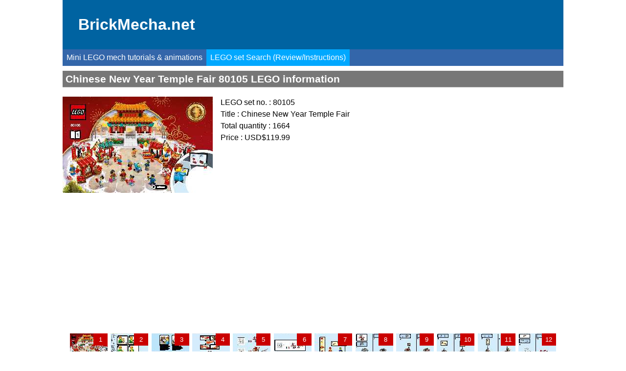

--- FILE ---
content_type: text/html; charset=UTF-8
request_url: https://brickmecha.net/lego-instructions.php?lego-set-no=80105&lego-set-instructions-book-no=1&lego-instructions-page-no=15&lng=en&page=1
body_size: 74562
content:
<!DOCTYPE html>
<html lang="en">
<head>
<title>Chinese New Year Temple Fair 80105 LEGO information LEGO instructions 15 page  / Brick Mecha</title>
	<script data-ad-client="ca-pub-8482546466474929" async src="https://pagead2.googlesyndication.com/pagead/js/adsbygoogle.js"></script>
        <script async src="https://pagead2.googlesyndication.com/pagead/js/adsbygoogle.js?client=ca-pub-8482546466474929" crossorigin="anonymous"></script>




<link href="./set/icon.jpg" rel="image_src"><meta content="./set/icon.jpg" property="og:image"><meta content="website" property="og:type">



<meta http-equiv="Content-Type" content="text/html; charset=utf-8" />
<meta name="theme-color" content="#0063a1" />
<meta http-equiv="cache-control" content="no-cache" />
<meta http-equiv="pragma" content="no-cache" />
<meta http-equiv="expires" content="-1" /><meta charset="utf-8">
<meta name="viewport" content="width=device-width, initial-scale=1.0, minimum-scale=1.0, maximum-scale=1.0, user-scalable=no" />


<meta name="title" content="BrickMecha.net - transformation,transformer,LEGO transformer" />
<meta name="description" content="Chinese New Year Temple Fair 80105 LEGO information LEGO instructions 15 page" />


<script> 
	var inputs = document.getElementsByTagName("input");
function checkMOC(v,c){
	var imglistchk=0;

	if(document.getElementById(v).checked==true){
		if(c==1){
			document.getElementById(v).checked=false;
		}
			document.getElementById(v+'thumb').className ='imgselect';
	}else{
		if(c==1){
			document.getElementById(v).checked=true;
		}
			document.getElementById(v+'thumb').className ='';
	}
	if(document.getElementById(v).checked==true){

			document.getElementById(v+'thumb').className ='imgselect';

	}else{

			document.getElementById(v+'thumb').className ='imgunselect';
	}


	for(var i = 0; i < inputs.length; i++) {
		if(inputs[i].type == 'checkbox'){
	    if( inputs[i].checked == true) {
	    	document.getElementById('moc'+inputs[i].value+'thumb').style.opacity='1';
	    				imglistchk=1
	    } else{
	    	document.getElementById('moc'+inputs[i].value+'thumb').style.opacity='0.5';
		} 
		}
	}

	if(imglistchk==0){
		for(var i = 0; i < inputs.length; i++) {
			if(inputs[i].type == 'checkbox'){
		   		document.getElementById('moc'+inputs[i].value+'thumb').style.opacity='1';
			}
		}
	}
}
function calculate(v){
	document.getElementById('moc-no').value='';

	for(var i = 0; i < inputs.length; i++) {
	    if(inputs[i].type == "checkbox") {
	       // inputs[i].checked = true; 
	    }  
	    if(inputs[i].type == "checkbox" && inputs[i].checked == true) {
	    	document.getElementById('moc-no').value=document.getElementById('moc-no').value+'.'+inputs[i].value;
	       // inputs[i].checked = true; 
	    }  
	}
	if(document.getElementById('moc-no').value==''){
		alert('Select more than 1 mecha and click the button please!');
	}else{
		document.getElementById('caltype').value=v;
		document.all.submit();
	}
}
function setembed(k,v){
	document.getElementById('youtube').src='https://www.youtube.com/embed/'+v;
	for(var i=1;i<=;i++){
		document.getElementById('youtubethumb'+i).className='unselected';
	}
		document.getElementById('youtubethumb'+k).className='';

}
</script><style>
.adclear {clear:both}
.adsvgap {clear:both;margin:.5em 0;display:block;width:100%;font-size:.3em}
.adsvbgap {height:20px}
.ads {display:inline-block; margin-bottom:20px}
.adfreesize {width: 100%;height: 250px;}

.ads,.adfreesize {width: 100%; height: 280px}


@media(min-width: 336px) { .ads { width: 100%; height: 280px; } }
@media(min-width: 760px) { .ads { width: 100%; height: 250px; } }
@media(min-width: 960px) { .ads { width: 100%;height: 234px; } }

@media(min-width: 336px) { .adfreesize { width: 100%; height: 280px; } }
@media(min-width: 760px) { .adfreesize { width: 100%; height: 250px; } }
@media(min-width: 960px) { .adfreesize { width: 100%;height: 234px; } }



.adsizefixwrap,.adsizefix {width: 300px; height: 250px}
@media(min-width: 336px) { .adsizefixwrap,.adsizefix { width: 336px; height: 280px; } }
@media(min-width: 760px) { .adsizefixwrap,.adsizefix { width: 750px; height: 300px; } }
@media(min-width: 908px) { .adsizefixwrap,.adsizefix { width: 908px; height: 280px; } }
@media(min-width: 970px) { .adsizefixwrap,.adsizefix { width: 970px; height: 250px; } }
.adsizefixwrap {display:block;width:100%;text-align:center}

#parts .largeimg {width:100%;height:100%}

table,tr,td,th {margin:0;padding:0}
html,a,textarea,input,select,button,div,form,img,* {word-break:break-all;text-align:jus1tify;vertical-align:top;-webkit-box-sizing:border-box;-ms-box-sizing:border-box;-moz-box-sizing:border-box;-o-box-sizing:border-box;box-sizing:border-box;}

#sets .part-set {margin-bottom:1em}
#parts .part-spec,#sets .part-set {display:table;width:100%}
#parts .part-spec,#parts tr th,#sets tr th {text-align:center;padding:1em 0;border-bottom:1px dashed #aaa;margin:0}
#parts .part-spec {margin-bottom:1em}
.part-spec tr td {padding:0 .7em}
.part-spec tr td:nth-child(1) {width:120px;height:120px;padding:.5em 0}
.part-spec tr td:nth-child(2) {font-size:1.2em;max-width:80px;white-space: nowrap}
.part-spec tr td:nth-child(3) {max-width:23%;text-align:left}
.part-spec tr td:nth-child(4) {max-width:23%;text-align:left}
.part-spec tr td:nth-child(5) {width:140px;white-space: nowrap}
.part-spec tr td:nth-child(5) a {width:140px;text-align:left;overflow: hidden;
  text-overflow: ellipsis;
  white-space: nowrap;
display:block}

h1 {padding:.4em;font-size:1.3em}

#sets tr td {text-align:center;width:120px ;border-bottom:1px dashed #aaa;padding:1em}
#sets tr td:nth-child(1) {width:120px}
table {
  border-collapse: collapse;
}
th, td {
  border-right: 1px dashed #aaa;vertical-align:middle;border-top:1px solid #777
}
td:last-child {border-right:0}
td:last-child {border-bottom:0}
table,tr {border-bottom:1px solid #777}


#parts img {width:100px;height:100px; background-color:#ddd;}
#parts img {width:50%;height:auto;max-height:50%; background-color:#fff;}



.copyrightsmsg {text-align:center;font-size:.9em;padding:.5em}
	#copyright {padding:1em}
a {color:#111}
.needmore {color:red}
#bestlegosets table {border-collapse: collapse;width:100%}
#bestlegosets table, #bestlegosets th, #bestlegosets td {
  border: 1px dashed #aaa;
}
#bestlegosets th, #bestlegosets td {padding:.5em}
#bestlegosets tr {border-left:1px dashed #ddd}
#bestlegosets tr {border:1px solid #888}
#bestlegosets  span {text-align:center;padding:.4em;display:inline-block}
#bestlegosets  span img {width:65px;display:block}
#bestlegosets th {text-align:center;font-weight:normal;width:120px;}


.moclist > div {display:inline-block;width:19%;padding:.5em 0;text-align:center;  overflow: auto}


.moclist a {display:block;color:#444;margin-bottom:.2em}
.moclist img {width:100%;cursor:pointer;;border:#ddd solid 2px;margin-bottom:.2em}
.moclist img:hover,.moclist .imgselect {opacity:2;border:2px solid #111}
.moclist a:hover {opacity:1;color:#111}


.moclist .imgunselect {opacity:.8}

.moclist {margin-top:10px;margin-bottom:10px;display:block;display:flex;justify-content:space-between;-webkit-flex-wrap: wrap; flex-wrap: wrap;}
.moclist div a  {text-decoration:none}
.moclist p  {margin:.2em 0 .5em;max-height: 2.6em;
overflow: hidden;}
.moclist .adbox {width:100%;text-align:center;margin:2em 0;padding:0 0 0 0;display:block}

input[type=checkbox] {
	display: inline-block;
	width: 1.5em;
	height: 1.5em;
	border: 2px solid #bcbcbc;
	cursor: pointer;
  -ms-transform: scale(1.1); /* IE */
  -moz-transform: scale(1.1); /* FF */
  -webkit-transform: scale(1.1); /* Safari and Chrome */
  -o-transform: scale(1.1); /* Opera */
  transform: scale(1.1);
}
.title {border-bottom:1px solid #aaa;background-color:#777;color:#fff;font-size:1.3em;padding:.2em .3em;margin:.5em 0 .1em}
.exp {background-color:#efefef;padding:.3em}
.youtube {width:100%;height:550px}
body {font-family:arial;margin:0;padding:0;text-align:center}
#body {text-align:left;width:1024px;display:block;margin-left:auto;margin-right:auto}

html,a,textarea,input,select,button,div,form,img,* {word-break:break-all;text-align:jus1tify;vertical-align:top;-webkit-box-sizing:border-box;-ms-box-sizing:border-box;-moz-box-sizing:border-box;-o-box-sizing:border-box;box-sizing:border-box;}

#youtubelist {text-align:center;padding:.5em}
#youtubelist a {display:inline-block;margin:.2em}
#youtubelist a img {width:80px;height:60px;border:3px solid #111}
#youtubelist a .unselected {opacity:.7;border:3px solid transparent}
#youtubelist a img:hover {opacity:1;border:3px solid #111}
.clr {clear:both}
.calbtn {color:#fff;background-color:#004a71;padding:.5em;display:block;text-align:right;text-decoration:none;margin:0;cursor:pointer;border-bottom:1px solid #efefef}
.calbtn:hover{background-color:#0c354a}
.calbtn span {color:#ffa5bc}
#parts a:hover {opacity:.6}
#parts .partsmoc {position:relative;display:inline-block;}
#parts .partsmoc img {width:70px;height:55px;margin:.2em;border:1px solid #888}
#parts .partsmoc span {text-align:center;position:absolute;right:.3em;bottom:.4em;color:white;font-size:1em;background-color:#000;width:2em;height:1.5em;padding:.2em;padding-top:.1em;opacity:.8}
.shop {display:block}
.pages {display:block;text-align:center;margin-bottom:20px}
.pages a {display:inline-block;background-color:#111;color:white;border:1px solid #111;text-decoration:none;padding:.5em 1em;margin:.1em}
.pages .selected,.pages a:hover {background-color:#fff;border:1px solid #111;color:#111}

#counts {padding:.4em;font-size:1.2em}
.onlypc {display:table-cell}
.onlymobile {display:none}
.partinset {width:70px;height:70px}
#all {margin-bottom:20px}
#photo {margin-bottom:20px;display:block}
#photo img {width:25%;height:auto}
#contents {padding:.5em;font-size:1.1em}

.partsno {color:#888}
#parts .part-spec a  {text-decoration:none}
#parts .part-spec .shop  {text-decoration:underline}

@media(max-width: 1024px) { 
	#body {width:100%}
	.youtube {height:400px}
}


#logo {font-family:arial;display:block;text-decoration:none;padding:1em;font-weight:bold;font-size:2em;background-color:#0063a1;color:#fff

}

#lego-review {display:block}
#lego-review iframe {width:100%;height:500px;margin-bottom:1em}

#legosetmaininfo {text-align:left;display:inline-block;margin-left:1em;line-height:1.5em}

#menu {background-color:#3366aa}
#menu a {color:#fff;text-decoration:none;padding:.5em;display:inline-block}
#menu .selected,#menu a:hover {background-color:#00a8ff}

@media(max-width: 760px) { .title {padding:.5em .3em;line-height:1.54em;font-size:1.2em} .calbtn {margin:0;border-bottom:#aaa 1px solid;font-size:.9em;padding:.8em .3em}
#legosetmaininfo {margin-left:.5em;margin:.5em;display:block}
#menu a {display:block}
#lego-review iframe {height:300px}

	#parts img {width:50px;height:50px}
	#parts img {width:70%;height:auto;max-height:50%}
	#photo img {width:25%;height:auto}
.part-spec tr td:nth-child(1) {width:70px;height:70px}
#parts .partsmoc img {width:50px;height:40px;margin:.2em;border:1px solid #888}
#parts .partsmoc span {opacity:.8;width:auto}
.onlypc {display:none}
.onlymobile {display:block}

.part-spec tr td:nth-child(5) {width:80px}
.part-spec tr td:nth-child(5) a {width:80px}

#legosetmaininfo {text-align:center}
	.youtube {height:270px}
	#logo {padding:.3em}
	#youtubelist a {width:23%}
	#youtubelist a img {width:100%;height:100%}
	#bestlegosets th {text-align:left}
	#bestlegosets th div {display:inline-block;padding:.2em}
	#bestlegosets table {border:0}
	#bestlegosets tr {display:block;margin-bottom:1em;border:1px solid #888}
	#bestlegosets th, #bestlegosets td { display:block;width:100% ;border:0} 
	#bestlegosets td {text-align:center}
	#bestlegosets th {padding:.2em;border-bottom:1px solid #999}
#bestlegosets  span {padding:.2em .2em}
	#bestlegosets  span img {width:45px;display:block}
	.moclist div {padding:.1em;font-size:.9em;line-height:1.24em}
	.moclist div  {width:33.33%}
.moclist p  {max-height: 2.4em;
}
	input[type=checkbox] {
	margin:.4em 0 .7em 0;
	width: 1.5em;
	height: 1.5em;
  -ms-transform: scale(1.4); /* IE */
  -moz-transform: scale(1.4); /* FF */
  -webkit-transform: scale(1.4); /* Safari and Chrome */
  -o-transform: scale(1.4); /* Opera */
  transform: scale(1.4);
	}
}














#LEGO-instructions-wrap {width:100%}
#LEGO-instructions {text-align:center;display:block;margin:1em 0}
#LEGO-instructions .instructions{clear:both;display:block;text-align:center;width:100%}
.instructions-page {margin:.2em;display:inline-block}

#LEGO-instructions .selectedpage {
	        border: 11px solid #ca0000;
        box-shadow: inset 0px 0px 0px 5px red;
        box-sizing: border-box; 
	
}

#LEGO-instructions a:hover {opacity:.5;


}
#LEGO-instructions .imgbox {position:relative;margin:2em 0 1em 0;}
#LEGO-instructions .imgtitle {margin:1em 0 2em 0}
#LEGO-instructions .imgbox span {opacity:.3;position:absolute;right:0;top:0;color:#fff;font-weight:bold;font-size:1.5em;padding:.3em 1em;background-color:#ca0000}
#LEGO-instructions .imgbox .selectedno {
;right:.2em;top:.4em;
}
#LEGO-instructions img {width:80px}
.instructions-page {position:relative}
.instructions-page span {position:absolute;right:0;top:0;color:#fff;background-color:#ca0000;padding:.1em .3em;font-size:.8em;padding:.4em 0;vertical-align:middle;width:2.3em}
#mainimage {margin:1.2em 0}







#lego-set-list {width:100%;display:table;margin-bottom:1em}
#lego-set-list a, #lego-set-list div {
  border-bottom: 1px dashed #aaa;
}
#lego-set-list .tb {display:table;;padding:0;}
#lego-set-list .cl {display:table-cell;padding:0;vertical-align:middle}
#lego-set-list .cl:first-child {padding-right:.5em}
#lego-set-list .cl:nth-child(2) {padding:.5em;text-align:center;font-size:2em;color:black;font-weight:bold}

#lego-set-list a,#lego-set-list .row {display:table-row;text-decoration:none}
#lego-set-list a:hover {opacity:.5}
#lego-set-list div {display:table-cell;border-bottom:1px dashed #aa;padding:1m;vertical-align:middle}

#lego-set-list div:first-child {padding:.5em .5em .5em 0}
#lego-set-list div:nth-child(2) {width:100%;font-size:1.2em;text-align:left}
#lego-set-list .set-thumb {width:180px}

#lego-set-list span {display:none;color:#999;font-size:.9em}
#lego-set-list div:nth-child(3),#lego-set-list div:nth-child(4) {white-space: nowrap;text-align:center}
#lego-set-list .row div {padding:1em;text-align:center;font-size:1em}



#lego-set-list .cl2 img {width:80px}


#buttons,#search-button {display:none}
@media(max-width: 760px) {
	#lego-set-list div:first-child {padding:.5em}
	#mainimage {text-align:center}#mainimage img {width:50%}
	#lego-set-list span {display:block}
	#lego-set-list div {padding:.2em}
	#lego-set-list .set-thumb {width:80px}
#lego-set-list .cl2 img {width:50px}
#lego-set-list .cl:nth-child(2) {padding:.5em;text-align:center;font-size:1.3em}

	#lego-set-list div:nth-child(2) {padding-right:.5em}
	#lego-set-list div:nth-child(3),#lego-set-list div:nth-child(4) {display:none}
	#lego-set-list {font-size:.9em}
}











.LEGO-book {margin-bottom:2em}
#image_sub {text-align:center;margin-bottom:2em}
#image_sub a {margin:.5em}
#image_sub a:hover, #image_sub .selected {opacity:.5}
#image_sub img {width:150px}

.adbox {height:290px;display:inline-table}
</style><!-- Global site tag (gtag.js) - Google Analytics -->
<script async src="https://www.googletagmanager.com/gtag/js?id=UA-160199121-1"></script>
<script>
  window.dataLayer = window.dataLayer || [];
  function gtag(){dataLayer.push(arguments);}
  gtag('js', new Date());

  gtag('config', 'UA-160199121-1');
</script>
</head><body><div id=body><form method=get name=all id=all><input type=hidden name=lng id=lng value='en'><a href='index.php?lng=en' id=logo>BrickMecha.net</a><div id=menu><a href='index.php?lng=en' id=lego-robot-tutorial>Mini LEGO mech tutorials & animations</a><a href='lego-instructions.php?lng=en' id=lego-set-instructions class=selected>LEGO set Search (Review/Instructions)</a></div><style>#LEGO-instructions .instructions-page {width:77px; height:49px;background-image:url('./lego-sets/thumb_all/80105_1.jpg')}#instructions-page1 {background-position:0 0px}#instructions-page2 {background-position:0 -49px}#instructions-page3 {background-position:0 -98px}#instructions-page4 {background-position:0 -147px}#instructions-page5 {background-position:0 -196px}#instructions-page6 {background-position:0 -245px}#instructions-page7 {background-position:0 -294px}#instructions-page8 {background-position:0 -343px}#instructions-page9 {background-position:0 -392px}#instructions-page10 {background-position:0 -441px}#instructions-page11 {background-position:0 -490px}#instructions-page12 {background-position:0 -539px}#instructions-page13 {background-position:0 -588px}#instructions-page14 {background-position:0 -637px}#instructions-page15 {background-position:0 -686px}#instructions-page16 {background-position:0 -735px}#instructions-page17 {background-position:0 -784px}#instructions-page18 {background-position:0 -833px}#instructions-page19 {background-position:0 -882px}#instructions-page20 {background-position:0 -931px}#instructions-page21 {background-position:0 -980px}#instructions-page22 {background-position:0 -1029px}#instructions-page23 {background-position:0 -1078px}#instructions-page24 {background-position:0 -1127px}#instructions-page25 {background-position:0 -1176px}#instructions-page26 {background-position:0 -1225px}#instructions-page27 {background-position:0 -1274px}#instructions-page28 {background-position:0 -1323px}#instructions-page29 {background-position:0 -1372px}#instructions-page30 {background-position:0 -1421px}#instructions-page31 {background-position:0 -1470px}#instructions-page32 {background-position:0 -1519px}#instructions-page33 {background-position:0 -1568px}#instructions-page34 {background-position:0 -1617px}#instructions-page35 {background-position:0 -1666px}#instructions-page36 {background-position:0 -1715px}#instructions-page37 {background-position:0 -1764px}#instructions-page38 {background-position:0 -1813px}#instructions-page39 {background-position:0 -1862px}#instructions-page40 {background-position:0 -1911px}#instructions-page41 {background-position:0 -1960px}#instructions-page42 {background-position:0 -2009px}#instructions-page43 {background-position:0 -2058px}#instructions-page44 {background-position:0 -2107px}#instructions-page45 {background-position:0 -2156px}#instructions-page46 {background-position:0 -2205px}#instructions-page47 {background-position:0 -2254px}#instructions-page48 {background-position:0 -2303px}#instructions-page49 {background-position:0 -2352px}#instructions-page50 {background-position:0 -2401px}#instructions-page51 {background-position:0 -2450px}#instructions-page52 {background-position:0 -2499px}#instructions-page53 {background-position:0 -2548px}#instructions-page54 {background-position:0 -2597px}#instructions-page55 {background-position:0 -2646px}#instructions-page56 {background-position:0 -2695px}#instructions-page57 {background-position:0 -2744px}#instructions-page58 {background-position:0 -2793px}#instructions-page59 {background-position:0 -2842px}#instructions-page60 {background-position:0 -2891px}#instructions-page61 {background-position:0 -2940px}#instructions-page62 {background-position:0 -2989px}#instructions-page63 {background-position:0 -3038px}#instructions-page64 {background-position:0 -3087px}#instructions-page65 {background-position:0 -3136px}#instructions-page66 {background-position:0 -3185px}#instructions-page67 {background-position:0 -3234px}#instructions-page68 {background-position:0 -3283px}#instructions-page69 {background-position:0 -3332px}#instructions-page70 {background-position:0 -3381px}#instructions-page71 {background-position:0 -3430px}#instructions-page72 {background-position:0 -3479px}#instructions-page73 {background-position:0 -3528px}#instructions-page74 {background-position:0 -3577px}#instructions-page75 {background-position:0 -3626px}#instructions-page76 {background-position:0 -3675px}#instructions-page77 {background-position:0 -3724px}#instructions-page78 {background-position:0 -3773px}#instructions-page79 {background-position:0 -3822px}#instructions-page80 {background-position:0 -3871px}#instructions-page81 {background-position:0 -3920px}#instructions-page82 {background-position:0 -3969px}#instructions-page83 {background-position:0 -4018px}#instructions-page84 {background-position:0 -4067px}#instructions-page85 {background-position:0 -4116px}#instructions-page86 {background-position:0 -4165px}#instructions-page87 {background-position:0 -4214px}#instructions-page88 {background-position:0 -4263px}#instructions-page89 {background-position:0 -4312px}#instructions-page90 {background-position:0 -4361px}#instructions-page91 {background-position:0 -4410px}#instructions-page92 {background-position:0 -4459px}#instructions-page93 {background-position:0 -4508px}#instructions-page94 {background-position:0 -4557px}#instructions-page95 {background-position:0 -4606px}#instructions-page96 {background-position:0 -4655px}#instructions-page97 {background-position:0 -4704px}#instructions-page98 {background-position:0 -4753px}#instructions-page99 {background-position:0 -4802px}#instructions-page100 {background-position:0 -4851px}#instructions-page101 {background-position:0 -4900px}#instructions-page102 {background-position:0 -4949px}#instructions-page103 {background-position:0 -4998px}#instructions-page104 {background-position:0 -5047px}</style><script src="https://ajax.googleapis.com/ajax/libs/jquery/3.4.1/jquery.min.js"></script>  <div id="buttons">
  <label> <input type=hidden id="query" value="LEGO Chinese New Year Temple Fair 80105 review" type="text"/><button id="search-button" onclick="keyWordsearch()"></button></label>
  </div>
  <div id="search-container">
  </div>


  <script>
    function keyWordsearch(){

            gapi.client.setApiKey('AIzaSyCamHkSw_BdKIWUb2r6x7N7ENDHLGVmnLk');
            gapi.client.load('youtube', 'v3', function() {
                    makeRequest();
            });
    }
    function makeRequest() {
            var q = $('#query').val();
            var request = gapi.client.youtube.search.list({
                       q: q,
                    part: 'snippet'                        
            });
            request.execute(function(response) {
                    var str = JSON.stringify(response.result);
                    makeControl(response);
            });
    }
  function makeControl(resp){
  	  var playscreen ='';
  

      for (var i=0; i<resp.items.length;i++){
          var vid = resp.items[i].id.videoId; 

          var tit = resp.items[i].snippet.title;
          if(typeof vid != 'undefined'){    
				playscreen = "<iframe  src='https://www.youtube.com/embed/"+vid+"' frameborder='0' allow='accelerometer; autoplay; encrypted-media; gyroscope; picture-in-picture' allowfullscreen></iframe>";
          }
      }


      document.getElementById('lego-review').innerHTML = playscreen;

  }
  

 </script>

 <script src="//ajax.googleapis.com/ajax/libs/jquery/1.8.2/jquery.min.js"></script>
 <script src="https://apis.google.com/js/client.js?onload=keyWordsearch"> </script>

<h2 class=title>Chinese New Year Temple Fair 80105 LEGO information</h2><div id=LEGO-instructions-wrap><div id=mainimage>
<div id="lego-review"></div>

<img src='./lego-sets/main/80105.jpg'><div id=legosetmaininfo>



<div>LEGO set no. : 80105</div>
<div>Title : Chinese New Year Temple Fair</div>
<div>Total quantity : 1664</div>
<div>Price : USD$119.99</div>
<div></div>
<div></div>


</div>

 </div>
<div class=adsizefixwrap>
<ins class="adsbygoogle adsizefix"
     style="display:inline-block"
     data-ad-client="ca-pub-8482546466474929"
     data-ad-slot="5228970637"
     data-full-width-responsive="true"></ins></div>
<script>
     (adsbygoogle = window.adsbygoogle || []).push({});
</script><div id=LEGO-instructions><div class=LEGO-book><a href='lego-instructions.php?lego-set-no=80105&lego-set-instructions-book-no=1&lego-instructions-page-no=1&lng=en&page=1#LEGO-80105-instructions-1page' class=instructions-page alt="Chinese New Year Temple Fair 80105 LEGO information LEGO instructions 1 page" title="Chinese New Year Temple Fair 80105 LEGO information LEGO instructions 1 page" id=instructions-page1><span>1</span></a><a href='lego-instructions.php?lego-set-no=80105&lego-set-instructions-book-no=1&lego-instructions-page-no=2&lng=en&page=1#LEGO-80105-instructions-2page' class=instructions-page alt="Chinese New Year Temple Fair 80105 LEGO information LEGO instructions 2 page" title="Chinese New Year Temple Fair 80105 LEGO information LEGO instructions 2 page" id=instructions-page2><span>2</span></a><a href='lego-instructions.php?lego-set-no=80105&lego-set-instructions-book-no=1&lego-instructions-page-no=3&lng=en&page=1#LEGO-80105-instructions-3page' class=instructions-page alt="Chinese New Year Temple Fair 80105 LEGO information LEGO instructions 3 page" title="Chinese New Year Temple Fair 80105 LEGO information LEGO instructions 3 page" id=instructions-page3><span>3</span></a><a href='lego-instructions.php?lego-set-no=80105&lego-set-instructions-book-no=1&lego-instructions-page-no=4&lng=en&page=1#LEGO-80105-instructions-4page' class=instructions-page alt="Chinese New Year Temple Fair 80105 LEGO information LEGO instructions 4 page" title="Chinese New Year Temple Fair 80105 LEGO information LEGO instructions 4 page" id=instructions-page4><span>4</span></a><a href='lego-instructions.php?lego-set-no=80105&lego-set-instructions-book-no=1&lego-instructions-page-no=5&lng=en&page=1#LEGO-80105-instructions-5page' class=instructions-page alt="Chinese New Year Temple Fair 80105 LEGO information LEGO instructions 5 page" title="Chinese New Year Temple Fair 80105 LEGO information LEGO instructions 5 page" id=instructions-page5><span>5</span></a><a href='lego-instructions.php?lego-set-no=80105&lego-set-instructions-book-no=1&lego-instructions-page-no=6&lng=en&page=1#LEGO-80105-instructions-6page' class=instructions-page alt="Chinese New Year Temple Fair 80105 LEGO information LEGO instructions 6 page" title="Chinese New Year Temple Fair 80105 LEGO information LEGO instructions 6 page" id=instructions-page6><span>6</span></a><a href='lego-instructions.php?lego-set-no=80105&lego-set-instructions-book-no=1&lego-instructions-page-no=7&lng=en&page=1#LEGO-80105-instructions-7page' class=instructions-page alt="Chinese New Year Temple Fair 80105 LEGO information LEGO instructions 7 page" title="Chinese New Year Temple Fair 80105 LEGO information LEGO instructions 7 page" id=instructions-page7><span>7</span></a><a href='lego-instructions.php?lego-set-no=80105&lego-set-instructions-book-no=1&lego-instructions-page-no=8&lng=en&page=1#LEGO-80105-instructions-8page' class=instructions-page alt="Chinese New Year Temple Fair 80105 LEGO information LEGO instructions 8 page" title="Chinese New Year Temple Fair 80105 LEGO information LEGO instructions 8 page" id=instructions-page8><span>8</span></a><a href='lego-instructions.php?lego-set-no=80105&lego-set-instructions-book-no=1&lego-instructions-page-no=9&lng=en&page=1#LEGO-80105-instructions-9page' class=instructions-page alt="Chinese New Year Temple Fair 80105 LEGO information LEGO instructions 9 page" title="Chinese New Year Temple Fair 80105 LEGO information LEGO instructions 9 page" id=instructions-page9><span>9</span></a><a href='lego-instructions.php?lego-set-no=80105&lego-set-instructions-book-no=1&lego-instructions-page-no=10&lng=en&page=1#LEGO-80105-instructions-10page' class=instructions-page alt="Chinese New Year Temple Fair 80105 LEGO information LEGO instructions 10 page" title="Chinese New Year Temple Fair 80105 LEGO information LEGO instructions 10 page" id=instructions-page10><span>10</span></a><a href='lego-instructions.php?lego-set-no=80105&lego-set-instructions-book-no=1&lego-instructions-page-no=11&lng=en&page=1#LEGO-80105-instructions-11page' class=instructions-page alt="Chinese New Year Temple Fair 80105 LEGO information LEGO instructions 11 page" title="Chinese New Year Temple Fair 80105 LEGO information LEGO instructions 11 page" id=instructions-page11><span>11</span></a><a href='lego-instructions.php?lego-set-no=80105&lego-set-instructions-book-no=1&lego-instructions-page-no=12&lng=en&page=1#LEGO-80105-instructions-12page' class=instructions-page alt="Chinese New Year Temple Fair 80105 LEGO information LEGO instructions 12 page" title="Chinese New Year Temple Fair 80105 LEGO information LEGO instructions 12 page" id=instructions-page12><span>12</span></a><a href='lego-instructions.php?lego-set-no=80105&lego-set-instructions-book-no=1&lego-instructions-page-no=13&lng=en&page=1#LEGO-80105-instructions-13page' class=instructions-page alt="Chinese New Year Temple Fair 80105 LEGO information LEGO instructions 13 page" title="Chinese New Year Temple Fair 80105 LEGO information LEGO instructions 13 page" id=instructions-page13><span>13</span></a><div class=imgbox><span>14</span><a name=LEGO-80105-instructions-14page></a><img src='./lego-sets/lego-instructions/80105_1/14.jpg' class='instructions' alt="Chinese New Year Temple Fair 80105 LEGO information LEGO instructions 14 page" title="Chinese New Year Temple Fair 80105 LEGO information LEGO instructions 14 page"></div> <div class=imgtitle>Chinese New Year Temple Fair 80105 LEGO information LEGO instructions 14 page</div><div class=imgbox><span class=selectedno>15</span><a name=LEGO-80105-instructions-15page></a><img src='./lego-sets/lego-instructions/80105_1/15.jpg' class='instructions selectedpage' alt="Chinese New Year Temple Fair 80105 LEGO information LEGO instructions 15 page" title="Chinese New Year Temple Fair 80105 LEGO information LEGO instructions 15 page"></div> <div class=imgtitle>Chinese New Year Temple Fair 80105 LEGO information LEGO instructions 15 page</div>
<div class=adsizefixwrap>
<ins class="adsbygoogle adsizefix"
     style="display:inline-block"
     data-ad-client="ca-pub-8482546466474929"
     data-ad-slot="5228970637"
     data-full-width-responsive="true"></ins></div>
<script>
     (adsbygoogle = window.adsbygoogle || []).push({});
</script><div class=imgbox><span>16</span><a name=LEGO-80105-instructions-16page></a><img src='./lego-sets/lego-instructions/80105_1/16.jpg' class='instructions' alt="Chinese New Year Temple Fair 80105 LEGO information LEGO instructions 16 page" title="Chinese New Year Temple Fair 80105 LEGO information LEGO instructions 16 page"></div> <div class=imgtitle>Chinese New Year Temple Fair 80105 LEGO information LEGO instructions 16 page</div><div class=imgbox><span>17</span><a name=LEGO-80105-instructions-17page></a><img src='./lego-sets/lego-instructions/80105_1/17.jpg' class='instructions' alt="Chinese New Year Temple Fair 80105 LEGO information LEGO instructions 17 page" title="Chinese New Year Temple Fair 80105 LEGO information LEGO instructions 17 page"></div> <div class=imgtitle>Chinese New Year Temple Fair 80105 LEGO information LEGO instructions 17 page</div><div class=imgbox><span>18</span><a name=LEGO-80105-instructions-18page></a><img src='./lego-sets/lego-instructions/80105_1/18.jpg' class='instructions' alt="Chinese New Year Temple Fair 80105 LEGO information LEGO instructions 18 page" title="Chinese New Year Temple Fair 80105 LEGO information LEGO instructions 18 page"></div> <div class=imgtitle>Chinese New Year Temple Fair 80105 LEGO information LEGO instructions 18 page</div><div class=imgbox><span>19</span><a name=LEGO-80105-instructions-19page></a><img src='./lego-sets/lego-instructions/80105_1/19.jpg' class='instructions' alt="Chinese New Year Temple Fair 80105 LEGO information LEGO instructions 19 page" title="Chinese New Year Temple Fair 80105 LEGO information LEGO instructions 19 page"></div> <div class=imgtitle>Chinese New Year Temple Fair 80105 LEGO information LEGO instructions 19 page</div><a href='lego-instructions.php?lego-set-no=80105&lego-set-instructions-book-no=1&lego-instructions-page-no=20&lng=en&page=1#LEGO-80105-instructions-20page' class=instructions-page alt="Chinese New Year Temple Fair 80105 LEGO information LEGO instructions 20 page" title="Chinese New Year Temple Fair 80105 LEGO information LEGO instructions 20 page" id=instructions-page20><span>20</span></a><a href='lego-instructions.php?lego-set-no=80105&lego-set-instructions-book-no=1&lego-instructions-page-no=21&lng=en&page=1#LEGO-80105-instructions-21page' class=instructions-page alt="Chinese New Year Temple Fair 80105 LEGO information LEGO instructions 21 page" title="Chinese New Year Temple Fair 80105 LEGO information LEGO instructions 21 page" id=instructions-page21><span>21</span></a><a href='lego-instructions.php?lego-set-no=80105&lego-set-instructions-book-no=1&lego-instructions-page-no=22&lng=en&page=1#LEGO-80105-instructions-22page' class=instructions-page alt="Chinese New Year Temple Fair 80105 LEGO information LEGO instructions 22 page" title="Chinese New Year Temple Fair 80105 LEGO information LEGO instructions 22 page" id=instructions-page22><span>22</span></a><a href='lego-instructions.php?lego-set-no=80105&lego-set-instructions-book-no=1&lego-instructions-page-no=23&lng=en&page=1#LEGO-80105-instructions-23page' class=instructions-page alt="Chinese New Year Temple Fair 80105 LEGO information LEGO instructions 23 page" title="Chinese New Year Temple Fair 80105 LEGO information LEGO instructions 23 page" id=instructions-page23><span>23</span></a><a href='lego-instructions.php?lego-set-no=80105&lego-set-instructions-book-no=1&lego-instructions-page-no=24&lng=en&page=1#LEGO-80105-instructions-24page' class=instructions-page alt="Chinese New Year Temple Fair 80105 LEGO information LEGO instructions 24 page" title="Chinese New Year Temple Fair 80105 LEGO information LEGO instructions 24 page" id=instructions-page24><span>24</span></a><a href='lego-instructions.php?lego-set-no=80105&lego-set-instructions-book-no=1&lego-instructions-page-no=25&lng=en&page=1#LEGO-80105-instructions-25page' class=instructions-page alt="Chinese New Year Temple Fair 80105 LEGO information LEGO instructions 25 page" title="Chinese New Year Temple Fair 80105 LEGO information LEGO instructions 25 page" id=instructions-page25><span>25</span></a><a href='lego-instructions.php?lego-set-no=80105&lego-set-instructions-book-no=1&lego-instructions-page-no=26&lng=en&page=1#LEGO-80105-instructions-26page' class=instructions-page alt="Chinese New Year Temple Fair 80105 LEGO information LEGO instructions 26 page" title="Chinese New Year Temple Fair 80105 LEGO information LEGO instructions 26 page" id=instructions-page26><span>26</span></a><a href='lego-instructions.php?lego-set-no=80105&lego-set-instructions-book-no=1&lego-instructions-page-no=27&lng=en&page=1#LEGO-80105-instructions-27page' class=instructions-page alt="Chinese New Year Temple Fair 80105 LEGO information LEGO instructions 27 page" title="Chinese New Year Temple Fair 80105 LEGO information LEGO instructions 27 page" id=instructions-page27><span>27</span></a><a href='lego-instructions.php?lego-set-no=80105&lego-set-instructions-book-no=1&lego-instructions-page-no=28&lng=en&page=1#LEGO-80105-instructions-28page' class=instructions-page alt="Chinese New Year Temple Fair 80105 LEGO information LEGO instructions 28 page" title="Chinese New Year Temple Fair 80105 LEGO information LEGO instructions 28 page" id=instructions-page28><span>28</span></a><a href='lego-instructions.php?lego-set-no=80105&lego-set-instructions-book-no=1&lego-instructions-page-no=29&lng=en&page=1#LEGO-80105-instructions-29page' class=instructions-page alt="Chinese New Year Temple Fair 80105 LEGO information LEGO instructions 29 page" title="Chinese New Year Temple Fair 80105 LEGO information LEGO instructions 29 page" id=instructions-page29><span>29</span></a><a href='lego-instructions.php?lego-set-no=80105&lego-set-instructions-book-no=1&lego-instructions-page-no=30&lng=en&page=1#LEGO-80105-instructions-30page' class=instructions-page alt="Chinese New Year Temple Fair 80105 LEGO information LEGO instructions 30 page" title="Chinese New Year Temple Fair 80105 LEGO information LEGO instructions 30 page" id=instructions-page30><span>30</span></a><a href='lego-instructions.php?lego-set-no=80105&lego-set-instructions-book-no=1&lego-instructions-page-no=31&lng=en&page=1#LEGO-80105-instructions-31page' class=instructions-page alt="Chinese New Year Temple Fair 80105 LEGO information LEGO instructions 31 page" title="Chinese New Year Temple Fair 80105 LEGO information LEGO instructions 31 page" id=instructions-page31><span>31</span></a><a href='lego-instructions.php?lego-set-no=80105&lego-set-instructions-book-no=1&lego-instructions-page-no=32&lng=en&page=1#LEGO-80105-instructions-32page' class=instructions-page alt="Chinese New Year Temple Fair 80105 LEGO information LEGO instructions 32 page" title="Chinese New Year Temple Fair 80105 LEGO information LEGO instructions 32 page" id=instructions-page32><span>32</span></a><a href='lego-instructions.php?lego-set-no=80105&lego-set-instructions-book-no=1&lego-instructions-page-no=33&lng=en&page=1#LEGO-80105-instructions-33page' class=instructions-page alt="Chinese New Year Temple Fair 80105 LEGO information LEGO instructions 33 page" title="Chinese New Year Temple Fair 80105 LEGO information LEGO instructions 33 page" id=instructions-page33><span>33</span></a><a href='lego-instructions.php?lego-set-no=80105&lego-set-instructions-book-no=1&lego-instructions-page-no=34&lng=en&page=1#LEGO-80105-instructions-34page' class=instructions-page alt="Chinese New Year Temple Fair 80105 LEGO information LEGO instructions 34 page" title="Chinese New Year Temple Fair 80105 LEGO information LEGO instructions 34 page" id=instructions-page34><span>34</span></a><a href='lego-instructions.php?lego-set-no=80105&lego-set-instructions-book-no=1&lego-instructions-page-no=35&lng=en&page=1#LEGO-80105-instructions-35page' class=instructions-page alt="Chinese New Year Temple Fair 80105 LEGO information LEGO instructions 35 page" title="Chinese New Year Temple Fair 80105 LEGO information LEGO instructions 35 page" id=instructions-page35><span>35</span></a><a href='lego-instructions.php?lego-set-no=80105&lego-set-instructions-book-no=1&lego-instructions-page-no=36&lng=en&page=1#LEGO-80105-instructions-36page' class=instructions-page alt="Chinese New Year Temple Fair 80105 LEGO information LEGO instructions 36 page" title="Chinese New Year Temple Fair 80105 LEGO information LEGO instructions 36 page" id=instructions-page36><span>36</span></a><a href='lego-instructions.php?lego-set-no=80105&lego-set-instructions-book-no=1&lego-instructions-page-no=37&lng=en&page=1#LEGO-80105-instructions-37page' class=instructions-page alt="Chinese New Year Temple Fair 80105 LEGO information LEGO instructions 37 page" title="Chinese New Year Temple Fair 80105 LEGO information LEGO instructions 37 page" id=instructions-page37><span>37</span></a><a href='lego-instructions.php?lego-set-no=80105&lego-set-instructions-book-no=1&lego-instructions-page-no=38&lng=en&page=1#LEGO-80105-instructions-38page' class=instructions-page alt="Chinese New Year Temple Fair 80105 LEGO information LEGO instructions 38 page" title="Chinese New Year Temple Fair 80105 LEGO information LEGO instructions 38 page" id=instructions-page38><span>38</span></a><a href='lego-instructions.php?lego-set-no=80105&lego-set-instructions-book-no=1&lego-instructions-page-no=39&lng=en&page=1#LEGO-80105-instructions-39page' class=instructions-page alt="Chinese New Year Temple Fair 80105 LEGO information LEGO instructions 39 page" title="Chinese New Year Temple Fair 80105 LEGO information LEGO instructions 39 page" id=instructions-page39><span>39</span></a><a href='lego-instructions.php?lego-set-no=80105&lego-set-instructions-book-no=1&lego-instructions-page-no=40&lng=en&page=1#LEGO-80105-instructions-40page' class=instructions-page alt="Chinese New Year Temple Fair 80105 LEGO information LEGO instructions 40 page" title="Chinese New Year Temple Fair 80105 LEGO information LEGO instructions 40 page" id=instructions-page40><span>40</span></a><a href='lego-instructions.php?lego-set-no=80105&lego-set-instructions-book-no=1&lego-instructions-page-no=41&lng=en&page=1#LEGO-80105-instructions-41page' class=instructions-page alt="Chinese New Year Temple Fair 80105 LEGO information LEGO instructions 41 page" title="Chinese New Year Temple Fair 80105 LEGO information LEGO instructions 41 page" id=instructions-page41><span>41</span></a><a href='lego-instructions.php?lego-set-no=80105&lego-set-instructions-book-no=1&lego-instructions-page-no=42&lng=en&page=1#LEGO-80105-instructions-42page' class=instructions-page alt="Chinese New Year Temple Fair 80105 LEGO information LEGO instructions 42 page" title="Chinese New Year Temple Fair 80105 LEGO information LEGO instructions 42 page" id=instructions-page42><span>42</span></a><a href='lego-instructions.php?lego-set-no=80105&lego-set-instructions-book-no=1&lego-instructions-page-no=43&lng=en&page=1#LEGO-80105-instructions-43page' class=instructions-page alt="Chinese New Year Temple Fair 80105 LEGO information LEGO instructions 43 page" title="Chinese New Year Temple Fair 80105 LEGO information LEGO instructions 43 page" id=instructions-page43><span>43</span></a><a href='lego-instructions.php?lego-set-no=80105&lego-set-instructions-book-no=1&lego-instructions-page-no=44&lng=en&page=1#LEGO-80105-instructions-44page' class=instructions-page alt="Chinese New Year Temple Fair 80105 LEGO information LEGO instructions 44 page" title="Chinese New Year Temple Fair 80105 LEGO information LEGO instructions 44 page" id=instructions-page44><span>44</span></a><a href='lego-instructions.php?lego-set-no=80105&lego-set-instructions-book-no=1&lego-instructions-page-no=45&lng=en&page=1#LEGO-80105-instructions-45page' class=instructions-page alt="Chinese New Year Temple Fair 80105 LEGO information LEGO instructions 45 page" title="Chinese New Year Temple Fair 80105 LEGO information LEGO instructions 45 page" id=instructions-page45><span>45</span></a><a href='lego-instructions.php?lego-set-no=80105&lego-set-instructions-book-no=1&lego-instructions-page-no=46&lng=en&page=1#LEGO-80105-instructions-46page' class=instructions-page alt="Chinese New Year Temple Fair 80105 LEGO information LEGO instructions 46 page" title="Chinese New Year Temple Fair 80105 LEGO information LEGO instructions 46 page" id=instructions-page46><span>46</span></a><a href='lego-instructions.php?lego-set-no=80105&lego-set-instructions-book-no=1&lego-instructions-page-no=47&lng=en&page=1#LEGO-80105-instructions-47page' class=instructions-page alt="Chinese New Year Temple Fair 80105 LEGO information LEGO instructions 47 page" title="Chinese New Year Temple Fair 80105 LEGO information LEGO instructions 47 page" id=instructions-page47><span>47</span></a><a href='lego-instructions.php?lego-set-no=80105&lego-set-instructions-book-no=1&lego-instructions-page-no=48&lng=en&page=1#LEGO-80105-instructions-48page' class=instructions-page alt="Chinese New Year Temple Fair 80105 LEGO information LEGO instructions 48 page" title="Chinese New Year Temple Fair 80105 LEGO information LEGO instructions 48 page" id=instructions-page48><span>48</span></a><a href='lego-instructions.php?lego-set-no=80105&lego-set-instructions-book-no=1&lego-instructions-page-no=49&lng=en&page=1#LEGO-80105-instructions-49page' class=instructions-page alt="Chinese New Year Temple Fair 80105 LEGO information LEGO instructions 49 page" title="Chinese New Year Temple Fair 80105 LEGO information LEGO instructions 49 page" id=instructions-page49><span>49</span></a><a href='lego-instructions.php?lego-set-no=80105&lego-set-instructions-book-no=1&lego-instructions-page-no=50&lng=en&page=1#LEGO-80105-instructions-50page' class=instructions-page alt="Chinese New Year Temple Fair 80105 LEGO information LEGO instructions 50 page" title="Chinese New Year Temple Fair 80105 LEGO information LEGO instructions 50 page" id=instructions-page50><span>50</span></a><a href='lego-instructions.php?lego-set-no=80105&lego-set-instructions-book-no=1&lego-instructions-page-no=51&lng=en&page=1#LEGO-80105-instructions-51page' class=instructions-page alt="Chinese New Year Temple Fair 80105 LEGO information LEGO instructions 51 page" title="Chinese New Year Temple Fair 80105 LEGO information LEGO instructions 51 page" id=instructions-page51><span>51</span></a><a href='lego-instructions.php?lego-set-no=80105&lego-set-instructions-book-no=1&lego-instructions-page-no=52&lng=en&page=1#LEGO-80105-instructions-52page' class=instructions-page alt="Chinese New Year Temple Fair 80105 LEGO information LEGO instructions 52 page" title="Chinese New Year Temple Fair 80105 LEGO information LEGO instructions 52 page" id=instructions-page52><span>52</span></a><a href='lego-instructions.php?lego-set-no=80105&lego-set-instructions-book-no=1&lego-instructions-page-no=53&lng=en&page=1#LEGO-80105-instructions-53page' class=instructions-page alt="Chinese New Year Temple Fair 80105 LEGO information LEGO instructions 53 page" title="Chinese New Year Temple Fair 80105 LEGO information LEGO instructions 53 page" id=instructions-page53><span>53</span></a><a href='lego-instructions.php?lego-set-no=80105&lego-set-instructions-book-no=1&lego-instructions-page-no=54&lng=en&page=1#LEGO-80105-instructions-54page' class=instructions-page alt="Chinese New Year Temple Fair 80105 LEGO information LEGO instructions 54 page" title="Chinese New Year Temple Fair 80105 LEGO information LEGO instructions 54 page" id=instructions-page54><span>54</span></a><a href='lego-instructions.php?lego-set-no=80105&lego-set-instructions-book-no=1&lego-instructions-page-no=55&lng=en&page=1#LEGO-80105-instructions-55page' class=instructions-page alt="Chinese New Year Temple Fair 80105 LEGO information LEGO instructions 55 page" title="Chinese New Year Temple Fair 80105 LEGO information LEGO instructions 55 page" id=instructions-page55><span>55</span></a><a href='lego-instructions.php?lego-set-no=80105&lego-set-instructions-book-no=1&lego-instructions-page-no=56&lng=en&page=1#LEGO-80105-instructions-56page' class=instructions-page alt="Chinese New Year Temple Fair 80105 LEGO information LEGO instructions 56 page" title="Chinese New Year Temple Fair 80105 LEGO information LEGO instructions 56 page" id=instructions-page56><span>56</span></a><a href='lego-instructions.php?lego-set-no=80105&lego-set-instructions-book-no=1&lego-instructions-page-no=57&lng=en&page=1#LEGO-80105-instructions-57page' class=instructions-page alt="Chinese New Year Temple Fair 80105 LEGO information LEGO instructions 57 page" title="Chinese New Year Temple Fair 80105 LEGO information LEGO instructions 57 page" id=instructions-page57><span>57</span></a><a href='lego-instructions.php?lego-set-no=80105&lego-set-instructions-book-no=1&lego-instructions-page-no=58&lng=en&page=1#LEGO-80105-instructions-58page' class=instructions-page alt="Chinese New Year Temple Fair 80105 LEGO information LEGO instructions 58 page" title="Chinese New Year Temple Fair 80105 LEGO information LEGO instructions 58 page" id=instructions-page58><span>58</span></a><a href='lego-instructions.php?lego-set-no=80105&lego-set-instructions-book-no=1&lego-instructions-page-no=59&lng=en&page=1#LEGO-80105-instructions-59page' class=instructions-page alt="Chinese New Year Temple Fair 80105 LEGO information LEGO instructions 59 page" title="Chinese New Year Temple Fair 80105 LEGO information LEGO instructions 59 page" id=instructions-page59><span>59</span></a><a href='lego-instructions.php?lego-set-no=80105&lego-set-instructions-book-no=1&lego-instructions-page-no=60&lng=en&page=1#LEGO-80105-instructions-60page' class=instructions-page alt="Chinese New Year Temple Fair 80105 LEGO information LEGO instructions 60 page" title="Chinese New Year Temple Fair 80105 LEGO information LEGO instructions 60 page" id=instructions-page60><span>60</span></a><a href='lego-instructions.php?lego-set-no=80105&lego-set-instructions-book-no=1&lego-instructions-page-no=61&lng=en&page=1#LEGO-80105-instructions-61page' class=instructions-page alt="Chinese New Year Temple Fair 80105 LEGO information LEGO instructions 61 page" title="Chinese New Year Temple Fair 80105 LEGO information LEGO instructions 61 page" id=instructions-page61><span>61</span></a><a href='lego-instructions.php?lego-set-no=80105&lego-set-instructions-book-no=1&lego-instructions-page-no=62&lng=en&page=1#LEGO-80105-instructions-62page' class=instructions-page alt="Chinese New Year Temple Fair 80105 LEGO information LEGO instructions 62 page" title="Chinese New Year Temple Fair 80105 LEGO information LEGO instructions 62 page" id=instructions-page62><span>62</span></a><a href='lego-instructions.php?lego-set-no=80105&lego-set-instructions-book-no=1&lego-instructions-page-no=63&lng=en&page=1#LEGO-80105-instructions-63page' class=instructions-page alt="Chinese New Year Temple Fair 80105 LEGO information LEGO instructions 63 page" title="Chinese New Year Temple Fair 80105 LEGO information LEGO instructions 63 page" id=instructions-page63><span>63</span></a><a href='lego-instructions.php?lego-set-no=80105&lego-set-instructions-book-no=1&lego-instructions-page-no=64&lng=en&page=1#LEGO-80105-instructions-64page' class=instructions-page alt="Chinese New Year Temple Fair 80105 LEGO information LEGO instructions 64 page" title="Chinese New Year Temple Fair 80105 LEGO information LEGO instructions 64 page" id=instructions-page64><span>64</span></a><a href='lego-instructions.php?lego-set-no=80105&lego-set-instructions-book-no=1&lego-instructions-page-no=65&lng=en&page=1#LEGO-80105-instructions-65page' class=instructions-page alt="Chinese New Year Temple Fair 80105 LEGO information LEGO instructions 65 page" title="Chinese New Year Temple Fair 80105 LEGO information LEGO instructions 65 page" id=instructions-page65><span>65</span></a><a href='lego-instructions.php?lego-set-no=80105&lego-set-instructions-book-no=1&lego-instructions-page-no=66&lng=en&page=1#LEGO-80105-instructions-66page' class=instructions-page alt="Chinese New Year Temple Fair 80105 LEGO information LEGO instructions 66 page" title="Chinese New Year Temple Fair 80105 LEGO information LEGO instructions 66 page" id=instructions-page66><span>66</span></a><a href='lego-instructions.php?lego-set-no=80105&lego-set-instructions-book-no=1&lego-instructions-page-no=67&lng=en&page=1#LEGO-80105-instructions-67page' class=instructions-page alt="Chinese New Year Temple Fair 80105 LEGO information LEGO instructions 67 page" title="Chinese New Year Temple Fair 80105 LEGO information LEGO instructions 67 page" id=instructions-page67><span>67</span></a><a href='lego-instructions.php?lego-set-no=80105&lego-set-instructions-book-no=1&lego-instructions-page-no=68&lng=en&page=1#LEGO-80105-instructions-68page' class=instructions-page alt="Chinese New Year Temple Fair 80105 LEGO information LEGO instructions 68 page" title="Chinese New Year Temple Fair 80105 LEGO information LEGO instructions 68 page" id=instructions-page68><span>68</span></a><a href='lego-instructions.php?lego-set-no=80105&lego-set-instructions-book-no=1&lego-instructions-page-no=69&lng=en&page=1#LEGO-80105-instructions-69page' class=instructions-page alt="Chinese New Year Temple Fair 80105 LEGO information LEGO instructions 69 page" title="Chinese New Year Temple Fair 80105 LEGO information LEGO instructions 69 page" id=instructions-page69><span>69</span></a><a href='lego-instructions.php?lego-set-no=80105&lego-set-instructions-book-no=1&lego-instructions-page-no=70&lng=en&page=1#LEGO-80105-instructions-70page' class=instructions-page alt="Chinese New Year Temple Fair 80105 LEGO information LEGO instructions 70 page" title="Chinese New Year Temple Fair 80105 LEGO information LEGO instructions 70 page" id=instructions-page70><span>70</span></a><a href='lego-instructions.php?lego-set-no=80105&lego-set-instructions-book-no=1&lego-instructions-page-no=71&lng=en&page=1#LEGO-80105-instructions-71page' class=instructions-page alt="Chinese New Year Temple Fair 80105 LEGO information LEGO instructions 71 page" title="Chinese New Year Temple Fair 80105 LEGO information LEGO instructions 71 page" id=instructions-page71><span>71</span></a><a href='lego-instructions.php?lego-set-no=80105&lego-set-instructions-book-no=1&lego-instructions-page-no=72&lng=en&page=1#LEGO-80105-instructions-72page' class=instructions-page alt="Chinese New Year Temple Fair 80105 LEGO information LEGO instructions 72 page" title="Chinese New Year Temple Fair 80105 LEGO information LEGO instructions 72 page" id=instructions-page72><span>72</span></a><a href='lego-instructions.php?lego-set-no=80105&lego-set-instructions-book-no=1&lego-instructions-page-no=73&lng=en&page=1#LEGO-80105-instructions-73page' class=instructions-page alt="Chinese New Year Temple Fair 80105 LEGO information LEGO instructions 73 page" title="Chinese New Year Temple Fair 80105 LEGO information LEGO instructions 73 page" id=instructions-page73><span>73</span></a><a href='lego-instructions.php?lego-set-no=80105&lego-set-instructions-book-no=1&lego-instructions-page-no=74&lng=en&page=1#LEGO-80105-instructions-74page' class=instructions-page alt="Chinese New Year Temple Fair 80105 LEGO information LEGO instructions 74 page" title="Chinese New Year Temple Fair 80105 LEGO information LEGO instructions 74 page" id=instructions-page74><span>74</span></a><a href='lego-instructions.php?lego-set-no=80105&lego-set-instructions-book-no=1&lego-instructions-page-no=75&lng=en&page=1#LEGO-80105-instructions-75page' class=instructions-page alt="Chinese New Year Temple Fair 80105 LEGO information LEGO instructions 75 page" title="Chinese New Year Temple Fair 80105 LEGO information LEGO instructions 75 page" id=instructions-page75><span>75</span></a><a href='lego-instructions.php?lego-set-no=80105&lego-set-instructions-book-no=1&lego-instructions-page-no=76&lng=en&page=1#LEGO-80105-instructions-76page' class=instructions-page alt="Chinese New Year Temple Fair 80105 LEGO information LEGO instructions 76 page" title="Chinese New Year Temple Fair 80105 LEGO information LEGO instructions 76 page" id=instructions-page76><span>76</span></a><a href='lego-instructions.php?lego-set-no=80105&lego-set-instructions-book-no=1&lego-instructions-page-no=77&lng=en&page=1#LEGO-80105-instructions-77page' class=instructions-page alt="Chinese New Year Temple Fair 80105 LEGO information LEGO instructions 77 page" title="Chinese New Year Temple Fair 80105 LEGO information LEGO instructions 77 page" id=instructions-page77><span>77</span></a><a href='lego-instructions.php?lego-set-no=80105&lego-set-instructions-book-no=1&lego-instructions-page-no=78&lng=en&page=1#LEGO-80105-instructions-78page' class=instructions-page alt="Chinese New Year Temple Fair 80105 LEGO information LEGO instructions 78 page" title="Chinese New Year Temple Fair 80105 LEGO information LEGO instructions 78 page" id=instructions-page78><span>78</span></a><a href='lego-instructions.php?lego-set-no=80105&lego-set-instructions-book-no=1&lego-instructions-page-no=79&lng=en&page=1#LEGO-80105-instructions-79page' class=instructions-page alt="Chinese New Year Temple Fair 80105 LEGO information LEGO instructions 79 page" title="Chinese New Year Temple Fair 80105 LEGO information LEGO instructions 79 page" id=instructions-page79><span>79</span></a><a href='lego-instructions.php?lego-set-no=80105&lego-set-instructions-book-no=1&lego-instructions-page-no=80&lng=en&page=1#LEGO-80105-instructions-80page' class=instructions-page alt="Chinese New Year Temple Fair 80105 LEGO information LEGO instructions 80 page" title="Chinese New Year Temple Fair 80105 LEGO information LEGO instructions 80 page" id=instructions-page80><span>80</span></a><a href='lego-instructions.php?lego-set-no=80105&lego-set-instructions-book-no=1&lego-instructions-page-no=81&lng=en&page=1#LEGO-80105-instructions-81page' class=instructions-page alt="Chinese New Year Temple Fair 80105 LEGO information LEGO instructions 81 page" title="Chinese New Year Temple Fair 80105 LEGO information LEGO instructions 81 page" id=instructions-page81><span>81</span></a><a href='lego-instructions.php?lego-set-no=80105&lego-set-instructions-book-no=1&lego-instructions-page-no=82&lng=en&page=1#LEGO-80105-instructions-82page' class=instructions-page alt="Chinese New Year Temple Fair 80105 LEGO information LEGO instructions 82 page" title="Chinese New Year Temple Fair 80105 LEGO information LEGO instructions 82 page" id=instructions-page82><span>82</span></a><a href='lego-instructions.php?lego-set-no=80105&lego-set-instructions-book-no=1&lego-instructions-page-no=83&lng=en&page=1#LEGO-80105-instructions-83page' class=instructions-page alt="Chinese New Year Temple Fair 80105 LEGO information LEGO instructions 83 page" title="Chinese New Year Temple Fair 80105 LEGO information LEGO instructions 83 page" id=instructions-page83><span>83</span></a><a href='lego-instructions.php?lego-set-no=80105&lego-set-instructions-book-no=1&lego-instructions-page-no=84&lng=en&page=1#LEGO-80105-instructions-84page' class=instructions-page alt="Chinese New Year Temple Fair 80105 LEGO information LEGO instructions 84 page" title="Chinese New Year Temple Fair 80105 LEGO information LEGO instructions 84 page" id=instructions-page84><span>84</span></a><a href='lego-instructions.php?lego-set-no=80105&lego-set-instructions-book-no=1&lego-instructions-page-no=85&lng=en&page=1#LEGO-80105-instructions-85page' class=instructions-page alt="Chinese New Year Temple Fair 80105 LEGO information LEGO instructions 85 page" title="Chinese New Year Temple Fair 80105 LEGO information LEGO instructions 85 page" id=instructions-page85><span>85</span></a><a href='lego-instructions.php?lego-set-no=80105&lego-set-instructions-book-no=1&lego-instructions-page-no=86&lng=en&page=1#LEGO-80105-instructions-86page' class=instructions-page alt="Chinese New Year Temple Fair 80105 LEGO information LEGO instructions 86 page" title="Chinese New Year Temple Fair 80105 LEGO information LEGO instructions 86 page" id=instructions-page86><span>86</span></a><a href='lego-instructions.php?lego-set-no=80105&lego-set-instructions-book-no=1&lego-instructions-page-no=87&lng=en&page=1#LEGO-80105-instructions-87page' class=instructions-page alt="Chinese New Year Temple Fair 80105 LEGO information LEGO instructions 87 page" title="Chinese New Year Temple Fair 80105 LEGO information LEGO instructions 87 page" id=instructions-page87><span>87</span></a><a href='lego-instructions.php?lego-set-no=80105&lego-set-instructions-book-no=1&lego-instructions-page-no=88&lng=en&page=1#LEGO-80105-instructions-88page' class=instructions-page alt="Chinese New Year Temple Fair 80105 LEGO information LEGO instructions 88 page" title="Chinese New Year Temple Fair 80105 LEGO information LEGO instructions 88 page" id=instructions-page88><span>88</span></a><a href='lego-instructions.php?lego-set-no=80105&lego-set-instructions-book-no=1&lego-instructions-page-no=89&lng=en&page=1#LEGO-80105-instructions-89page' class=instructions-page alt="Chinese New Year Temple Fair 80105 LEGO information LEGO instructions 89 page" title="Chinese New Year Temple Fair 80105 LEGO information LEGO instructions 89 page" id=instructions-page89><span>89</span></a><a href='lego-instructions.php?lego-set-no=80105&lego-set-instructions-book-no=1&lego-instructions-page-no=90&lng=en&page=1#LEGO-80105-instructions-90page' class=instructions-page alt="Chinese New Year Temple Fair 80105 LEGO information LEGO instructions 90 page" title="Chinese New Year Temple Fair 80105 LEGO information LEGO instructions 90 page" id=instructions-page90><span>90</span></a><a href='lego-instructions.php?lego-set-no=80105&lego-set-instructions-book-no=1&lego-instructions-page-no=91&lng=en&page=1#LEGO-80105-instructions-91page' class=instructions-page alt="Chinese New Year Temple Fair 80105 LEGO information LEGO instructions 91 page" title="Chinese New Year Temple Fair 80105 LEGO information LEGO instructions 91 page" id=instructions-page91><span>91</span></a><a href='lego-instructions.php?lego-set-no=80105&lego-set-instructions-book-no=1&lego-instructions-page-no=92&lng=en&page=1#LEGO-80105-instructions-92page' class=instructions-page alt="Chinese New Year Temple Fair 80105 LEGO information LEGO instructions 92 page" title="Chinese New Year Temple Fair 80105 LEGO information LEGO instructions 92 page" id=instructions-page92><span>92</span></a><a href='lego-instructions.php?lego-set-no=80105&lego-set-instructions-book-no=1&lego-instructions-page-no=93&lng=en&page=1#LEGO-80105-instructions-93page' class=instructions-page alt="Chinese New Year Temple Fair 80105 LEGO information LEGO instructions 93 page" title="Chinese New Year Temple Fair 80105 LEGO information LEGO instructions 93 page" id=instructions-page93><span>93</span></a><a href='lego-instructions.php?lego-set-no=80105&lego-set-instructions-book-no=1&lego-instructions-page-no=94&lng=en&page=1#LEGO-80105-instructions-94page' class=instructions-page alt="Chinese New Year Temple Fair 80105 LEGO information LEGO instructions 94 page" title="Chinese New Year Temple Fair 80105 LEGO information LEGO instructions 94 page" id=instructions-page94><span>94</span></a><a href='lego-instructions.php?lego-set-no=80105&lego-set-instructions-book-no=1&lego-instructions-page-no=95&lng=en&page=1#LEGO-80105-instructions-95page' class=instructions-page alt="Chinese New Year Temple Fair 80105 LEGO information LEGO instructions 95 page" title="Chinese New Year Temple Fair 80105 LEGO information LEGO instructions 95 page" id=instructions-page95><span>95</span></a><a href='lego-instructions.php?lego-set-no=80105&lego-set-instructions-book-no=1&lego-instructions-page-no=96&lng=en&page=1#LEGO-80105-instructions-96page' class=instructions-page alt="Chinese New Year Temple Fair 80105 LEGO information LEGO instructions 96 page" title="Chinese New Year Temple Fair 80105 LEGO information LEGO instructions 96 page" id=instructions-page96><span>96</span></a><a href='lego-instructions.php?lego-set-no=80105&lego-set-instructions-book-no=1&lego-instructions-page-no=97&lng=en&page=1#LEGO-80105-instructions-97page' class=instructions-page alt="Chinese New Year Temple Fair 80105 LEGO information LEGO instructions 97 page" title="Chinese New Year Temple Fair 80105 LEGO information LEGO instructions 97 page" id=instructions-page97><span>97</span></a><a href='lego-instructions.php?lego-set-no=80105&lego-set-instructions-book-no=1&lego-instructions-page-no=98&lng=en&page=1#LEGO-80105-instructions-98page' class=instructions-page alt="Chinese New Year Temple Fair 80105 LEGO information LEGO instructions 98 page" title="Chinese New Year Temple Fair 80105 LEGO information LEGO instructions 98 page" id=instructions-page98><span>98</span></a><a href='lego-instructions.php?lego-set-no=80105&lego-set-instructions-book-no=1&lego-instructions-page-no=99&lng=en&page=1#LEGO-80105-instructions-99page' class=instructions-page alt="Chinese New Year Temple Fair 80105 LEGO information LEGO instructions 99 page" title="Chinese New Year Temple Fair 80105 LEGO information LEGO instructions 99 page" id=instructions-page99><span>99</span></a><a href='lego-instructions.php?lego-set-no=80105&lego-set-instructions-book-no=1&lego-instructions-page-no=100&lng=en&page=1#LEGO-80105-instructions-100page' class=instructions-page alt="Chinese New Year Temple Fair 80105 LEGO information LEGO instructions 100 page" title="Chinese New Year Temple Fair 80105 LEGO information LEGO instructions 100 page" id=instructions-page100><span>100</span></a><a href='lego-instructions.php?lego-set-no=80105&lego-set-instructions-book-no=1&lego-instructions-page-no=101&lng=en&page=1#LEGO-80105-instructions-101page' class=instructions-page alt="Chinese New Year Temple Fair 80105 LEGO information LEGO instructions 101 page" title="Chinese New Year Temple Fair 80105 LEGO information LEGO instructions 101 page" id=instructions-page101><span>101</span></a><a href='lego-instructions.php?lego-set-no=80105&lego-set-instructions-book-no=1&lego-instructions-page-no=102&lng=en&page=1#LEGO-80105-instructions-102page' class=instructions-page alt="Chinese New Year Temple Fair 80105 LEGO information LEGO instructions 102 page" title="Chinese New Year Temple Fair 80105 LEGO information LEGO instructions 102 page" id=instructions-page102><span>102</span></a><a href='lego-instructions.php?lego-set-no=80105&lego-set-instructions-book-no=1&lego-instructions-page-no=103&lng=en&page=1#LEGO-80105-instructions-103page' class=instructions-page alt="Chinese New Year Temple Fair 80105 LEGO information LEGO instructions 103 page" title="Chinese New Year Temple Fair 80105 LEGO information LEGO instructions 103 page" id=instructions-page103><span>103</span></a><a href='lego-instructions.php?lego-set-no=80105&lego-set-instructions-book-no=1&lego-instructions-page-no=104&lng=en&page=1#LEGO-80105-instructions-104page' class=instructions-page alt="Chinese New Year Temple Fair 80105 LEGO information LEGO instructions 104 page" title="Chinese New Year Temple Fair 80105 LEGO information LEGO instructions 104 page" id=instructions-page104><span>104</span></a></div><div class=LEGO-book></div><div class=LEGO-book></div></div><div id=image_sub><a href=lego-instructions.php?lego-set-no=80105&lego-set-instructions-book-no=1&page=1&lng=en><img src='./lego-sets/main/80105_1.jpg'></a><a href=lego-instructions.php?lego-set-no=80105&lego-set-instructions-book-no=2&page=1&lng=en><img src='./lego-sets/main/80105_2.jpg'></a><a href=lego-instructions.php?lego-set-no=80105&lego-set-instructions-book-no=3&page=1&lng=en><img src='./lego-sets/main/80105_3.jpg'></a></div></div>
<div class=adsizefixwrap>
<ins class="adsbygoogle adsizefix"
     style="display:inline-block"
     data-ad-client="ca-pub-8482546466474929"
     data-ad-slot="5228970637"
     data-full-width-responsive="true"></ins></div>
<script>
     (adsbygoogle = window.adsbygoogle || []).push({});
</script><h2 class=title>LEGO information</h2><div id=lego-set-list><div class=row><div>Photo</div><div>Title</div><div>Total quantity</div><div>Price</div></div><a href='lego-instructions.php?lego-set-no=80105&page=1&lng=en' alt="80105 Chinese New Year Temple Fair LEGO information LEGO instructions LEGO video review" title="80105 Chinese New Year Temple Fair LEGO information LEGO instructions LEGO video review"><div><img src=./lego-sets/main/80105.jpg alt="80105 Chinese New Year Temple Fair LEGO information LEGO instructions LEGO video review" title="80105 Chinese New Year Temple Fair LEGO information LEGO instructions LEGO video review" class=set-thumb></div><div>80105 Chinese New Year Temple Fair<span>Total quantity : 1664</span><span>Price : USD$119.99</span></div><div>1664</div><div>USD$119.99</div></a><a href='lego-instructions.php?lego-set-no=80104&page=1&lng=en' alt="80104 Lion Dance LEGO information LEGO instructions LEGO video review" title="80104 Lion Dance LEGO information LEGO instructions LEGO video review"><div><img src=./lego-sets/main/80104.jpg alt="80104 Lion Dance LEGO information LEGO instructions LEGO video review" title="80104 Lion Dance LEGO information LEGO instructions LEGO video review" class=set-thumb></div><div>80104 Lion Dance<span>Total quantity : 882</span><span>Price : USD$79.99</span></div><div>882</div><div>USD$79.99</div></a><a href='lego-instructions.php?lego-set-no=76899&page=1&lng=en' alt="76899 Lamborghini Urus ST-X & Lamborghini Huracán Super Trofeo EVO LEGO information LEGO instructions LEGO video review" title="76899 Lamborghini Urus ST-X & Lamborghini Huracán Super Trofeo EVO LEGO information LEGO instructions LEGO video review"><div><img src=./lego-sets/main/76899.jpg alt="76899 Lamborghini Urus ST-X & Lamborghini Huracán Super Trofeo EVO LEGO information LEGO instructions LEGO video review" title="76899 Lamborghini Urus ST-X & Lamborghini Huracán Super Trofeo EVO LEGO information LEGO instructions LEGO video review" class=set-thumb></div><div>76899 Lamborghini Urus ST-X & Lamborghini Huracán Super Trofeo EVO<span>Total quantity : 666</span><span>Price : USD$49.99</span></div><div>666</div><div>USD$49.99</div></a><a href='lego-instructions.php?lego-set-no=76898&page=1&lng=en' alt="76898 Formula E Panasonic Jaguar Racing GEN2 car & Jaguar I-PACE eTROPHY LEGO information LEGO instructions LEGO video review" title="76898 Formula E Panasonic Jaguar Racing GEN2 car & Jaguar I-PACE eTROPHY LEGO information LEGO instructions LEGO video review"><div><img src=./lego-sets/main/76898.jpg alt="76898 Formula E Panasonic Jaguar Racing GEN2 car & Jaguar I-PACE eTROPHY LEGO information LEGO instructions LEGO video review" title="76898 Formula E Panasonic Jaguar Racing GEN2 car & Jaguar I-PACE eTROPHY LEGO information LEGO instructions LEGO video review" class=set-thumb></div><div>76898 Formula E Panasonic Jaguar Racing GEN2 car & Jaguar I-PACE eTROPHY<span>Total quantity : 571</span><span>Price : USD$29.99</span></div><div>571</div><div>USD$29.99</div></a><a href='lego-instructions.php?lego-set-no=76897&page=1&lng=en' alt="76897 1985 Audi Sport quattro S1 LEGO information LEGO instructions LEGO video review" title="76897 1985 Audi Sport quattro S1 LEGO information LEGO instructions LEGO video review"><div><img src=./lego-sets/main/76897.jpg alt="76897 1985 Audi Sport quattro S1 LEGO information LEGO instructions LEGO video review" title="76897 1985 Audi Sport quattro S1 LEGO information LEGO instructions LEGO video review" class=set-thumb></div><div>76897 1985 Audi Sport quattro S1<span>Total quantity : 253</span><span>Price : USD$19.99</span></div><div>253</div><div>USD$19.99</div></a><a href='lego-instructions.php?lego-set-no=76896&page=1&lng=en' alt="76896 Nissan GT-R NISMO LEGO information LEGO instructions LEGO video review" title="76896 Nissan GT-R NISMO LEGO information LEGO instructions LEGO video review"><div><img src=./lego-sets/main/76896.jpg alt="76896 Nissan GT-R NISMO LEGO information LEGO instructions LEGO video review" title="76896 Nissan GT-R NISMO LEGO information LEGO instructions LEGO video review" class=set-thumb></div><div>76896 Nissan GT-R NISMO<span>Total quantity : 301</span><span>Price : USD$19.99</span></div><div>301</div><div>USD$19.99</div></a><a href='lego-instructions.php?lego-set-no=76895&page=1&lng=en' alt="76895 Ferrari F8 Tributo LEGO information LEGO instructions LEGO video review" title="76895 Ferrari F8 Tributo LEGO information LEGO instructions LEGO video review"><div><img src=./lego-sets/main/76895.jpg alt="76895 Ferrari F8 Tributo LEGO information LEGO instructions LEGO video review" title="76895 Ferrari F8 Tributo LEGO information LEGO instructions LEGO video review" class=set-thumb></div><div>76895 Ferrari F8 Tributo<span>Total quantity : 278</span><span>Price : USD$19.99</span></div><div>278</div><div>USD$19.99</div></a><a href='lego-instructions.php?lego-set-no=76150&page=1&lng=en' alt="76150 Spiderjet vs. Venom Mech LEGO information LEGO instructions LEGO video review" title="76150 Spiderjet vs. Venom Mech LEGO information LEGO instructions LEGO video review"><div><img src=./lego-sets/main/76150.jpg alt="76150 Spiderjet vs. Venom Mech LEGO information LEGO instructions LEGO video review" title="76150 Spiderjet vs. Venom Mech LEGO information LEGO instructions LEGO video review" class=set-thumb></div><div>76150 Spiderjet vs. Venom Mech<span>Total quantity : 335</span><span>Price : USD$29.99</span></div><div>335</div><div>USD$29.99</div></a><a href='lego-instructions.php?lego-set-no=76149&page=1&lng=en' alt="76149 The Menace of Mysterio LEGO information LEGO instructions LEGO video review" title="76149 The Menace of Mysterio LEGO information LEGO instructions LEGO video review"><div><img src=./lego-sets/main/76149.jpg alt="76149 The Menace of Mysterio LEGO information LEGO instructions LEGO video review" title="76149 The Menace of Mysterio LEGO information LEGO instructions LEGO video review" class=set-thumb></div><div>76149 The Menace of Mysterio<span>Total quantity : 163</span><span>Price : USD$29.99</span></div><div>163</div><div>USD$29.99</div></a><a href='lego-instructions.php?lego-set-no=76148&page=1&lng=en' alt="76148 Spider-Man vs. Doc Ock LEGO information LEGO instructions LEGO video review" title="76148 Spider-Man vs. Doc Ock LEGO information LEGO instructions LEGO video review"><div><img src=./lego-sets/main/76148.jpg alt="76148 Spider-Man vs. Doc Ock LEGO information LEGO instructions LEGO video review" title="76148 Spider-Man vs. Doc Ock LEGO information LEGO instructions LEGO video review" class=set-thumb></div><div>76148 Spider-Man vs. Doc Ock<span>Total quantity : 237</span><span>Price : USD$19.99</span></div><div>237</div><div>USD$19.99</div></a></div><div class=pages><a href='lego-instructions.php?page=1&lng=en' class=selected>1</a> <a href='lego-instructions.php?page=2&lng=en'>2</a> <a href='lego-instructions.php?page=3&lng=en'>3</a> <a href='lego-instructions.php?page=4&lng=en'>4</a> <a href='lego-instructions.php?page=5&lng=en'>5</a> <a href='lego-instructions.php?page=6&lng=en'>>></a> </div>
<div class=adsizefixwrap>
<ins class="adsbygoogle adsizefix"
     style="display:inline-block"
     data-ad-client="ca-pub-8482546466474929"
     data-ad-slot="5228970637"
     data-full-width-responsive="true"></ins></div>
<script>
     (adsbygoogle = window.adsbygoogle || []).push({});
</script></div><a href='privacy_policy.php' target=_blank>Privacy Policy</a>
<div id=copyright>© 2026 BrickMecha, Sangchul Choi. Original brick robot designs are protected by copyright. Copyright protection arises automatically upon creation and lasts for a limited time, typically the life of the author plus 50 or 70 years.   </div>
<div id=copyright>Disclaimer: LEGO® is a trademark of the LEGO Group of companies (https://www.lego.com) which does not sponsor, authorize or endorse this site </div>
</body></html>

--- FILE ---
content_type: text/html
request_url: https://content.googleapis.com/static/proxy.html?usegapi=1&jsh=m%3B%2F_%2Fscs%2Fabc-static%2F_%2Fjs%2Fk%3Dgapi.lb.en.2kN9-TZiXrM.O%2Fd%3D1%2Frs%3DAHpOoo_B4hu0FeWRuWHfxnZ3V0WubwN7Qw%2Fm%3D__features__
body_size: -214
content:
<!DOCTYPE html>
<html>
<head>
<title></title>
<meta http-equiv="X-UA-Compatible" content="IE=edge" />
<script nonce="Uyj3K1gFW9nG16xum1-IPg">
  window['startup'] = function() {
    googleapis.server.init();
  };
</script>
<script src="https://apis.google.com/js/googleapis.proxy.js?onload=startup" async defer nonce="Uyj3K1gFW9nG16xum1-IPg"></script>
</head>
<body>
</body>
</html>


--- FILE ---
content_type: text/html; charset=UTF-8
request_url: https://content-youtube.googleapis.com/static/proxy.html?usegapi=1&jsh=m%3B%2F_%2Fscs%2Fabc-static%2F_%2Fjs%2Fk%3Dgapi.lb.en.2kN9-TZiXrM.O%2Fd%3D1%2Frs%3DAHpOoo_B4hu0FeWRuWHfxnZ3V0WubwN7Qw%2Fm%3D__features__
body_size: -111
content:
<!DOCTYPE html>
<html>
<head>
<title></title>
<meta http-equiv="X-UA-Compatible" content="IE=edge" />
<script type="text/javascript" nonce="SgiTSxyFdfqPtQ5L_52JtQ">
  window['startup'] = function() {
    googleapis.server.init();
  };
</script>
<script type="text/javascript"
  src="https://apis.google.com/js/googleapis.proxy.js?onload=startup" async
  defer nonce="SgiTSxyFdfqPtQ5L_52JtQ"></script>
</head>
<body>
</body>
</html>


--- FILE ---
content_type: text/html; charset=utf-8
request_url: https://www.google.com/recaptcha/api2/aframe
body_size: 269
content:
<!DOCTYPE HTML><html><head><meta http-equiv="content-type" content="text/html; charset=UTF-8"></head><body><script nonce="qkFfU6CNTKz97I7qOocb0Q">/** Anti-fraud and anti-abuse applications only. See google.com/recaptcha */ try{var clients={'sodar':'https://pagead2.googlesyndication.com/pagead/sodar?'};window.addEventListener("message",function(a){try{if(a.source===window.parent){var b=JSON.parse(a.data);var c=clients[b['id']];if(c){var d=document.createElement('img');d.src=c+b['params']+'&rc='+(localStorage.getItem("rc::a")?sessionStorage.getItem("rc::b"):"");window.document.body.appendChild(d);sessionStorage.setItem("rc::e",parseInt(sessionStorage.getItem("rc::e")||0)+1);localStorage.setItem("rc::h",'1768570239450');}}}catch(b){}});window.parent.postMessage("_grecaptcha_ready", "*");}catch(b){}</script></body></html>